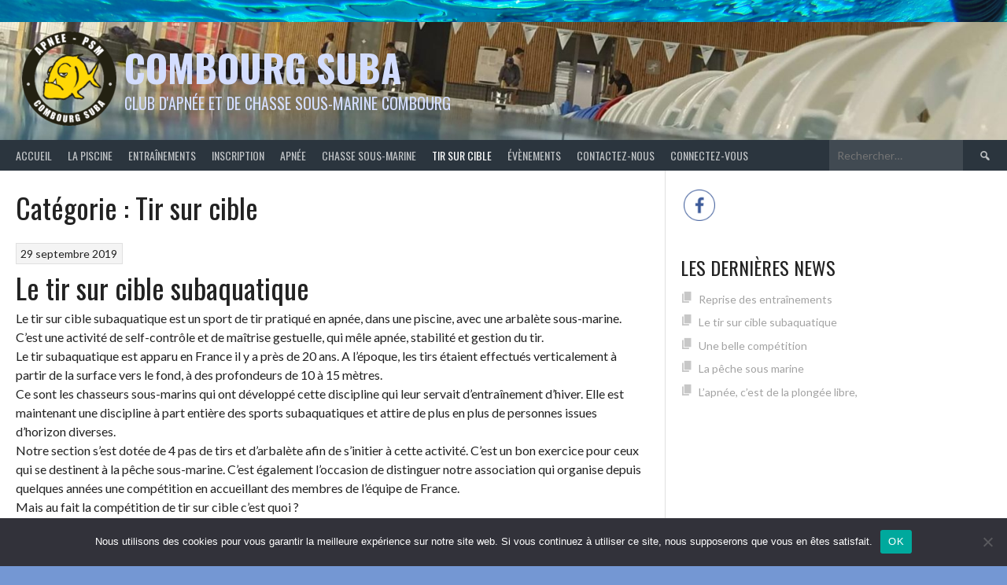

--- FILE ---
content_type: text/html; charset=UTF-8
request_url: https://combourgsuba-apnee.fr/category/tire-sur-cible/
body_size: 21125
content:
<!DOCTYPE html>
<html lang="fr-FR">
<head>
<meta charset="UTF-8">
<meta name="viewport" content="width=device-width, initial-scale=1">
<link rel="profile" href="http://gmpg.org/xfn/11">
<link rel="pingback" href="https://combourgsuba-apnee.fr/xmlrpc.php">
<title>Tir sur cible &#8211; Combourg Suba</title>
<meta name='robots' content='max-image-preview:large' />
<link rel='dns-prefetch' href='//fonts.googleapis.com' />
<link rel="alternate" type="application/rss+xml" title="Combourg Suba &raquo; Flux" href="https://combourgsuba-apnee.fr/feed/" />
<link rel="alternate" type="application/rss+xml" title="Combourg Suba &raquo; Flux des commentaires" href="https://combourgsuba-apnee.fr/comments/feed/" />
<link rel="alternate" type="text/calendar" title="Combourg Suba &raquo; Flux iCal" href="https://combourgsuba-apnee.fr/events/?ical=1" />
<link rel="alternate" type="application/rss+xml" title="Combourg Suba &raquo; Flux de la catégorie Tir sur cible" href="https://combourgsuba-apnee.fr/category/tire-sur-cible/feed/" />
		<!-- This site uses the Google Analytics by MonsterInsights plugin v9.8.0 - Using Analytics tracking - https://www.monsterinsights.com/ -->
		<!-- Remarque : MonsterInsights n’est actuellement pas configuré sur ce site. Le propriétaire doit authentifier son compte Google Analytics dans les réglages de MonsterInsights.  -->
					<!-- No tracking code set -->
				<!-- / Google Analytics by MonsterInsights -->
		<style id='wp-img-auto-sizes-contain-inline-css' type='text/css'>
img:is([sizes=auto i],[sizes^="auto," i]){contain-intrinsic-size:3000px 1500px}
/*# sourceURL=wp-img-auto-sizes-contain-inline-css */
</style>
<style id='wp-emoji-styles-inline-css' type='text/css'>

	img.wp-smiley, img.emoji {
		display: inline !important;
		border: none !important;
		box-shadow: none !important;
		height: 1em !important;
		width: 1em !important;
		margin: 0 0.07em !important;
		vertical-align: -0.1em !important;
		background: none !important;
		padding: 0 !important;
	}
/*# sourceURL=wp-emoji-styles-inline-css */
</style>
<link rel='stylesheet' id='wp-block-library-css' href='https://combourgsuba-apnee.fr/wp-includes/css/dist/block-library/style.min.css?ver=6.9' type='text/css' media='all' />
<style id='wp-block-image-inline-css' type='text/css'>
.wp-block-image>a,.wp-block-image>figure>a{display:inline-block}.wp-block-image img{box-sizing:border-box;height:auto;max-width:100%;vertical-align:bottom}@media not (prefers-reduced-motion){.wp-block-image img.hide{visibility:hidden}.wp-block-image img.show{animation:show-content-image .4s}}.wp-block-image[style*=border-radius] img,.wp-block-image[style*=border-radius]>a{border-radius:inherit}.wp-block-image.has-custom-border img{box-sizing:border-box}.wp-block-image.aligncenter{text-align:center}.wp-block-image.alignfull>a,.wp-block-image.alignwide>a{width:100%}.wp-block-image.alignfull img,.wp-block-image.alignwide img{height:auto;width:100%}.wp-block-image .aligncenter,.wp-block-image .alignleft,.wp-block-image .alignright,.wp-block-image.aligncenter,.wp-block-image.alignleft,.wp-block-image.alignright{display:table}.wp-block-image .aligncenter>figcaption,.wp-block-image .alignleft>figcaption,.wp-block-image .alignright>figcaption,.wp-block-image.aligncenter>figcaption,.wp-block-image.alignleft>figcaption,.wp-block-image.alignright>figcaption{caption-side:bottom;display:table-caption}.wp-block-image .alignleft{float:left;margin:.5em 1em .5em 0}.wp-block-image .alignright{float:right;margin:.5em 0 .5em 1em}.wp-block-image .aligncenter{margin-left:auto;margin-right:auto}.wp-block-image :where(figcaption){margin-bottom:1em;margin-top:.5em}.wp-block-image.is-style-circle-mask img{border-radius:9999px}@supports ((-webkit-mask-image:none) or (mask-image:none)) or (-webkit-mask-image:none){.wp-block-image.is-style-circle-mask img{border-radius:0;-webkit-mask-image:url('data:image/svg+xml;utf8,<svg viewBox="0 0 100 100" xmlns="http://www.w3.org/2000/svg"><circle cx="50" cy="50" r="50"/></svg>');mask-image:url('data:image/svg+xml;utf8,<svg viewBox="0 0 100 100" xmlns="http://www.w3.org/2000/svg"><circle cx="50" cy="50" r="50"/></svg>');mask-mode:alpha;-webkit-mask-position:center;mask-position:center;-webkit-mask-repeat:no-repeat;mask-repeat:no-repeat;-webkit-mask-size:contain;mask-size:contain}}:root :where(.wp-block-image.is-style-rounded img,.wp-block-image .is-style-rounded img){border-radius:9999px}.wp-block-image figure{margin:0}.wp-lightbox-container{display:flex;flex-direction:column;position:relative}.wp-lightbox-container img{cursor:zoom-in}.wp-lightbox-container img:hover+button{opacity:1}.wp-lightbox-container button{align-items:center;backdrop-filter:blur(16px) saturate(180%);background-color:#5a5a5a40;border:none;border-radius:4px;cursor:zoom-in;display:flex;height:20px;justify-content:center;opacity:0;padding:0;position:absolute;right:16px;text-align:center;top:16px;width:20px;z-index:100}@media not (prefers-reduced-motion){.wp-lightbox-container button{transition:opacity .2s ease}}.wp-lightbox-container button:focus-visible{outline:3px auto #5a5a5a40;outline:3px auto -webkit-focus-ring-color;outline-offset:3px}.wp-lightbox-container button:hover{cursor:pointer;opacity:1}.wp-lightbox-container button:focus{opacity:1}.wp-lightbox-container button:focus,.wp-lightbox-container button:hover,.wp-lightbox-container button:not(:hover):not(:active):not(.has-background){background-color:#5a5a5a40;border:none}.wp-lightbox-overlay{box-sizing:border-box;cursor:zoom-out;height:100vh;left:0;overflow:hidden;position:fixed;top:0;visibility:hidden;width:100%;z-index:100000}.wp-lightbox-overlay .close-button{align-items:center;cursor:pointer;display:flex;justify-content:center;min-height:40px;min-width:40px;padding:0;position:absolute;right:calc(env(safe-area-inset-right) + 16px);top:calc(env(safe-area-inset-top) + 16px);z-index:5000000}.wp-lightbox-overlay .close-button:focus,.wp-lightbox-overlay .close-button:hover,.wp-lightbox-overlay .close-button:not(:hover):not(:active):not(.has-background){background:none;border:none}.wp-lightbox-overlay .lightbox-image-container{height:var(--wp--lightbox-container-height);left:50%;overflow:hidden;position:absolute;top:50%;transform:translate(-50%,-50%);transform-origin:top left;width:var(--wp--lightbox-container-width);z-index:9999999999}.wp-lightbox-overlay .wp-block-image{align-items:center;box-sizing:border-box;display:flex;height:100%;justify-content:center;margin:0;position:relative;transform-origin:0 0;width:100%;z-index:3000000}.wp-lightbox-overlay .wp-block-image img{height:var(--wp--lightbox-image-height);min-height:var(--wp--lightbox-image-height);min-width:var(--wp--lightbox-image-width);width:var(--wp--lightbox-image-width)}.wp-lightbox-overlay .wp-block-image figcaption{display:none}.wp-lightbox-overlay button{background:none;border:none}.wp-lightbox-overlay .scrim{background-color:#fff;height:100%;opacity:.9;position:absolute;width:100%;z-index:2000000}.wp-lightbox-overlay.active{visibility:visible}@media not (prefers-reduced-motion){.wp-lightbox-overlay.active{animation:turn-on-visibility .25s both}.wp-lightbox-overlay.active img{animation:turn-on-visibility .35s both}.wp-lightbox-overlay.show-closing-animation:not(.active){animation:turn-off-visibility .35s both}.wp-lightbox-overlay.show-closing-animation:not(.active) img{animation:turn-off-visibility .25s both}.wp-lightbox-overlay.zoom.active{animation:none;opacity:1;visibility:visible}.wp-lightbox-overlay.zoom.active .lightbox-image-container{animation:lightbox-zoom-in .4s}.wp-lightbox-overlay.zoom.active .lightbox-image-container img{animation:none}.wp-lightbox-overlay.zoom.active .scrim{animation:turn-on-visibility .4s forwards}.wp-lightbox-overlay.zoom.show-closing-animation:not(.active){animation:none}.wp-lightbox-overlay.zoom.show-closing-animation:not(.active) .lightbox-image-container{animation:lightbox-zoom-out .4s}.wp-lightbox-overlay.zoom.show-closing-animation:not(.active) .lightbox-image-container img{animation:none}.wp-lightbox-overlay.zoom.show-closing-animation:not(.active) .scrim{animation:turn-off-visibility .4s forwards}}@keyframes show-content-image{0%{visibility:hidden}99%{visibility:hidden}to{visibility:visible}}@keyframes turn-on-visibility{0%{opacity:0}to{opacity:1}}@keyframes turn-off-visibility{0%{opacity:1;visibility:visible}99%{opacity:0;visibility:visible}to{opacity:0;visibility:hidden}}@keyframes lightbox-zoom-in{0%{transform:translate(calc((-100vw + var(--wp--lightbox-scrollbar-width))/2 + var(--wp--lightbox-initial-left-position)),calc(-50vh + var(--wp--lightbox-initial-top-position))) scale(var(--wp--lightbox-scale))}to{transform:translate(-50%,-50%) scale(1)}}@keyframes lightbox-zoom-out{0%{transform:translate(-50%,-50%) scale(1);visibility:visible}99%{visibility:visible}to{transform:translate(calc((-100vw + var(--wp--lightbox-scrollbar-width))/2 + var(--wp--lightbox-initial-left-position)),calc(-50vh + var(--wp--lightbox-initial-top-position))) scale(var(--wp--lightbox-scale));visibility:hidden}}
/*# sourceURL=https://combourgsuba-apnee.fr/wp-includes/blocks/image/style.min.css */
</style>
<style id='wp-block-columns-inline-css' type='text/css'>
.wp-block-columns{box-sizing:border-box;display:flex;flex-wrap:wrap!important}@media (min-width:782px){.wp-block-columns{flex-wrap:nowrap!important}}.wp-block-columns{align-items:normal!important}.wp-block-columns.are-vertically-aligned-top{align-items:flex-start}.wp-block-columns.are-vertically-aligned-center{align-items:center}.wp-block-columns.are-vertically-aligned-bottom{align-items:flex-end}@media (max-width:781px){.wp-block-columns:not(.is-not-stacked-on-mobile)>.wp-block-column{flex-basis:100%!important}}@media (min-width:782px){.wp-block-columns:not(.is-not-stacked-on-mobile)>.wp-block-column{flex-basis:0;flex-grow:1}.wp-block-columns:not(.is-not-stacked-on-mobile)>.wp-block-column[style*=flex-basis]{flex-grow:0}}.wp-block-columns.is-not-stacked-on-mobile{flex-wrap:nowrap!important}.wp-block-columns.is-not-stacked-on-mobile>.wp-block-column{flex-basis:0;flex-grow:1}.wp-block-columns.is-not-stacked-on-mobile>.wp-block-column[style*=flex-basis]{flex-grow:0}:where(.wp-block-columns){margin-bottom:1.75em}:where(.wp-block-columns.has-background){padding:1.25em 2.375em}.wp-block-column{flex-grow:1;min-width:0;overflow-wrap:break-word;word-break:break-word}.wp-block-column.is-vertically-aligned-top{align-self:flex-start}.wp-block-column.is-vertically-aligned-center{align-self:center}.wp-block-column.is-vertically-aligned-bottom{align-self:flex-end}.wp-block-column.is-vertically-aligned-stretch{align-self:stretch}.wp-block-column.is-vertically-aligned-bottom,.wp-block-column.is-vertically-aligned-center,.wp-block-column.is-vertically-aligned-top{width:100%}
/*# sourceURL=https://combourgsuba-apnee.fr/wp-includes/blocks/columns/style.min.css */
</style>
<style id='wp-block-paragraph-inline-css' type='text/css'>
.is-small-text{font-size:.875em}.is-regular-text{font-size:1em}.is-large-text{font-size:2.25em}.is-larger-text{font-size:3em}.has-drop-cap:not(:focus):first-letter{float:left;font-size:8.4em;font-style:normal;font-weight:100;line-height:.68;margin:.05em .1em 0 0;text-transform:uppercase}body.rtl .has-drop-cap:not(:focus):first-letter{float:none;margin-left:.1em}p.has-drop-cap.has-background{overflow:hidden}:root :where(p.has-background){padding:1.25em 2.375em}:where(p.has-text-color:not(.has-link-color)) a{color:inherit}p.has-text-align-left[style*="writing-mode:vertical-lr"],p.has-text-align-right[style*="writing-mode:vertical-rl"]{rotate:180deg}
/*# sourceURL=https://combourgsuba-apnee.fr/wp-includes/blocks/paragraph/style.min.css */
</style>
<style id='global-styles-inline-css' type='text/css'>
:root{--wp--preset--aspect-ratio--square: 1;--wp--preset--aspect-ratio--4-3: 4/3;--wp--preset--aspect-ratio--3-4: 3/4;--wp--preset--aspect-ratio--3-2: 3/2;--wp--preset--aspect-ratio--2-3: 2/3;--wp--preset--aspect-ratio--16-9: 16/9;--wp--preset--aspect-ratio--9-16: 9/16;--wp--preset--color--black: #000000;--wp--preset--color--cyan-bluish-gray: #abb8c3;--wp--preset--color--white: #ffffff;--wp--preset--color--pale-pink: #f78da7;--wp--preset--color--vivid-red: #cf2e2e;--wp--preset--color--luminous-vivid-orange: #ff6900;--wp--preset--color--luminous-vivid-amber: #fcb900;--wp--preset--color--light-green-cyan: #7bdcb5;--wp--preset--color--vivid-green-cyan: #00d084;--wp--preset--color--pale-cyan-blue: #8ed1fc;--wp--preset--color--vivid-cyan-blue: #0693e3;--wp--preset--color--vivid-purple: #9b51e0;--wp--preset--gradient--vivid-cyan-blue-to-vivid-purple: linear-gradient(135deg,rgb(6,147,227) 0%,rgb(155,81,224) 100%);--wp--preset--gradient--light-green-cyan-to-vivid-green-cyan: linear-gradient(135deg,rgb(122,220,180) 0%,rgb(0,208,130) 100%);--wp--preset--gradient--luminous-vivid-amber-to-luminous-vivid-orange: linear-gradient(135deg,rgb(252,185,0) 0%,rgb(255,105,0) 100%);--wp--preset--gradient--luminous-vivid-orange-to-vivid-red: linear-gradient(135deg,rgb(255,105,0) 0%,rgb(207,46,46) 100%);--wp--preset--gradient--very-light-gray-to-cyan-bluish-gray: linear-gradient(135deg,rgb(238,238,238) 0%,rgb(169,184,195) 100%);--wp--preset--gradient--cool-to-warm-spectrum: linear-gradient(135deg,rgb(74,234,220) 0%,rgb(151,120,209) 20%,rgb(207,42,186) 40%,rgb(238,44,130) 60%,rgb(251,105,98) 80%,rgb(254,248,76) 100%);--wp--preset--gradient--blush-light-purple: linear-gradient(135deg,rgb(255,206,236) 0%,rgb(152,150,240) 100%);--wp--preset--gradient--blush-bordeaux: linear-gradient(135deg,rgb(254,205,165) 0%,rgb(254,45,45) 50%,rgb(107,0,62) 100%);--wp--preset--gradient--luminous-dusk: linear-gradient(135deg,rgb(255,203,112) 0%,rgb(199,81,192) 50%,rgb(65,88,208) 100%);--wp--preset--gradient--pale-ocean: linear-gradient(135deg,rgb(255,245,203) 0%,rgb(182,227,212) 50%,rgb(51,167,181) 100%);--wp--preset--gradient--electric-grass: linear-gradient(135deg,rgb(202,248,128) 0%,rgb(113,206,126) 100%);--wp--preset--gradient--midnight: linear-gradient(135deg,rgb(2,3,129) 0%,rgb(40,116,252) 100%);--wp--preset--font-size--small: 13px;--wp--preset--font-size--medium: 20px;--wp--preset--font-size--large: 36px;--wp--preset--font-size--x-large: 42px;--wp--preset--spacing--20: 0.44rem;--wp--preset--spacing--30: 0.67rem;--wp--preset--spacing--40: 1rem;--wp--preset--spacing--50: 1.5rem;--wp--preset--spacing--60: 2.25rem;--wp--preset--spacing--70: 3.38rem;--wp--preset--spacing--80: 5.06rem;--wp--preset--shadow--natural: 6px 6px 9px rgba(0, 0, 0, 0.2);--wp--preset--shadow--deep: 12px 12px 50px rgba(0, 0, 0, 0.4);--wp--preset--shadow--sharp: 6px 6px 0px rgba(0, 0, 0, 0.2);--wp--preset--shadow--outlined: 6px 6px 0px -3px rgb(255, 255, 255), 6px 6px rgb(0, 0, 0);--wp--preset--shadow--crisp: 6px 6px 0px rgb(0, 0, 0);}:where(.is-layout-flex){gap: 0.5em;}:where(.is-layout-grid){gap: 0.5em;}body .is-layout-flex{display: flex;}.is-layout-flex{flex-wrap: wrap;align-items: center;}.is-layout-flex > :is(*, div){margin: 0;}body .is-layout-grid{display: grid;}.is-layout-grid > :is(*, div){margin: 0;}:where(.wp-block-columns.is-layout-flex){gap: 2em;}:where(.wp-block-columns.is-layout-grid){gap: 2em;}:where(.wp-block-post-template.is-layout-flex){gap: 1.25em;}:where(.wp-block-post-template.is-layout-grid){gap: 1.25em;}.has-black-color{color: var(--wp--preset--color--black) !important;}.has-cyan-bluish-gray-color{color: var(--wp--preset--color--cyan-bluish-gray) !important;}.has-white-color{color: var(--wp--preset--color--white) !important;}.has-pale-pink-color{color: var(--wp--preset--color--pale-pink) !important;}.has-vivid-red-color{color: var(--wp--preset--color--vivid-red) !important;}.has-luminous-vivid-orange-color{color: var(--wp--preset--color--luminous-vivid-orange) !important;}.has-luminous-vivid-amber-color{color: var(--wp--preset--color--luminous-vivid-amber) !important;}.has-light-green-cyan-color{color: var(--wp--preset--color--light-green-cyan) !important;}.has-vivid-green-cyan-color{color: var(--wp--preset--color--vivid-green-cyan) !important;}.has-pale-cyan-blue-color{color: var(--wp--preset--color--pale-cyan-blue) !important;}.has-vivid-cyan-blue-color{color: var(--wp--preset--color--vivid-cyan-blue) !important;}.has-vivid-purple-color{color: var(--wp--preset--color--vivid-purple) !important;}.has-black-background-color{background-color: var(--wp--preset--color--black) !important;}.has-cyan-bluish-gray-background-color{background-color: var(--wp--preset--color--cyan-bluish-gray) !important;}.has-white-background-color{background-color: var(--wp--preset--color--white) !important;}.has-pale-pink-background-color{background-color: var(--wp--preset--color--pale-pink) !important;}.has-vivid-red-background-color{background-color: var(--wp--preset--color--vivid-red) !important;}.has-luminous-vivid-orange-background-color{background-color: var(--wp--preset--color--luminous-vivid-orange) !important;}.has-luminous-vivid-amber-background-color{background-color: var(--wp--preset--color--luminous-vivid-amber) !important;}.has-light-green-cyan-background-color{background-color: var(--wp--preset--color--light-green-cyan) !important;}.has-vivid-green-cyan-background-color{background-color: var(--wp--preset--color--vivid-green-cyan) !important;}.has-pale-cyan-blue-background-color{background-color: var(--wp--preset--color--pale-cyan-blue) !important;}.has-vivid-cyan-blue-background-color{background-color: var(--wp--preset--color--vivid-cyan-blue) !important;}.has-vivid-purple-background-color{background-color: var(--wp--preset--color--vivid-purple) !important;}.has-black-border-color{border-color: var(--wp--preset--color--black) !important;}.has-cyan-bluish-gray-border-color{border-color: var(--wp--preset--color--cyan-bluish-gray) !important;}.has-white-border-color{border-color: var(--wp--preset--color--white) !important;}.has-pale-pink-border-color{border-color: var(--wp--preset--color--pale-pink) !important;}.has-vivid-red-border-color{border-color: var(--wp--preset--color--vivid-red) !important;}.has-luminous-vivid-orange-border-color{border-color: var(--wp--preset--color--luminous-vivid-orange) !important;}.has-luminous-vivid-amber-border-color{border-color: var(--wp--preset--color--luminous-vivid-amber) !important;}.has-light-green-cyan-border-color{border-color: var(--wp--preset--color--light-green-cyan) !important;}.has-vivid-green-cyan-border-color{border-color: var(--wp--preset--color--vivid-green-cyan) !important;}.has-pale-cyan-blue-border-color{border-color: var(--wp--preset--color--pale-cyan-blue) !important;}.has-vivid-cyan-blue-border-color{border-color: var(--wp--preset--color--vivid-cyan-blue) !important;}.has-vivid-purple-border-color{border-color: var(--wp--preset--color--vivid-purple) !important;}.has-vivid-cyan-blue-to-vivid-purple-gradient-background{background: var(--wp--preset--gradient--vivid-cyan-blue-to-vivid-purple) !important;}.has-light-green-cyan-to-vivid-green-cyan-gradient-background{background: var(--wp--preset--gradient--light-green-cyan-to-vivid-green-cyan) !important;}.has-luminous-vivid-amber-to-luminous-vivid-orange-gradient-background{background: var(--wp--preset--gradient--luminous-vivid-amber-to-luminous-vivid-orange) !important;}.has-luminous-vivid-orange-to-vivid-red-gradient-background{background: var(--wp--preset--gradient--luminous-vivid-orange-to-vivid-red) !important;}.has-very-light-gray-to-cyan-bluish-gray-gradient-background{background: var(--wp--preset--gradient--very-light-gray-to-cyan-bluish-gray) !important;}.has-cool-to-warm-spectrum-gradient-background{background: var(--wp--preset--gradient--cool-to-warm-spectrum) !important;}.has-blush-light-purple-gradient-background{background: var(--wp--preset--gradient--blush-light-purple) !important;}.has-blush-bordeaux-gradient-background{background: var(--wp--preset--gradient--blush-bordeaux) !important;}.has-luminous-dusk-gradient-background{background: var(--wp--preset--gradient--luminous-dusk) !important;}.has-pale-ocean-gradient-background{background: var(--wp--preset--gradient--pale-ocean) !important;}.has-electric-grass-gradient-background{background: var(--wp--preset--gradient--electric-grass) !important;}.has-midnight-gradient-background{background: var(--wp--preset--gradient--midnight) !important;}.has-small-font-size{font-size: var(--wp--preset--font-size--small) !important;}.has-medium-font-size{font-size: var(--wp--preset--font-size--medium) !important;}.has-large-font-size{font-size: var(--wp--preset--font-size--large) !important;}.has-x-large-font-size{font-size: var(--wp--preset--font-size--x-large) !important;}
:where(.wp-block-columns.is-layout-flex){gap: 2em;}:where(.wp-block-columns.is-layout-grid){gap: 2em;}
/*# sourceURL=global-styles-inline-css */
</style>
<style id='core-block-supports-inline-css' type='text/css'>
.wp-container-core-columns-is-layout-9d6595d7{flex-wrap:nowrap;}
/*# sourceURL=core-block-supports-inline-css */
</style>

<style id='classic-theme-styles-inline-css' type='text/css'>
/*! This file is auto-generated */
.wp-block-button__link{color:#fff;background-color:#32373c;border-radius:9999px;box-shadow:none;text-decoration:none;padding:calc(.667em + 2px) calc(1.333em + 2px);font-size:1.125em}.wp-block-file__button{background:#32373c;color:#fff;text-decoration:none}
/*# sourceURL=/wp-includes/css/classic-themes.min.css */
</style>
<link rel='stylesheet' id='contact-form-7-css' href='https://combourgsuba-apnee.fr/wp-content/plugins/contact-form-7/includes/css/styles.css?ver=6.1.1' type='text/css' media='all' />
<link rel='stylesheet' id='cookie-notice-front-css' href='https://combourgsuba-apnee.fr/wp-content/plugins/cookie-notice/css/front.min.css?ver=2.5.7' type='text/css' media='all' />
<link rel='stylesheet' id='wpdm-fonticon-css' href='https://combourgsuba-apnee.fr/wp-content/plugins/download-manager/assets/wpdm-iconfont/css/wpdm-icons.css?ver=6.9' type='text/css' media='all' />
<link rel='stylesheet' id='wpdm-front-css' href='https://combourgsuba-apnee.fr/wp-content/plugins/download-manager/assets/css/front.min.css?ver=6.9' type='text/css' media='all' />
<link rel='stylesheet' id='dashicons-css' href='https://combourgsuba-apnee.fr/wp-includes/css/dashicons.min.css?ver=6.9' type='text/css' media='all' />
<link rel='stylesheet' id='sportspress-general-css' href='//combourgsuba-apnee.fr/wp-content/plugins/sportspress/assets/css/sportspress.css?ver=2.7.26' type='text/css' media='all' />
<link rel='stylesheet' id='sportspress-icons-css' href='//combourgsuba-apnee.fr/wp-content/plugins/sportspress/assets/css/icons.css?ver=2.7.26' type='text/css' media='all' />
<link rel='stylesheet' id='SFSImainCss-css' href='https://combourgsuba-apnee.fr/wp-content/plugins/ultimate-social-media-icons/css/sfsi-style.css?ver=2.9.5' type='text/css' media='all' />
<link rel='stylesheet' id='yop-public-css' href='https://combourgsuba-apnee.fr/wp-content/plugins/yop-poll/public/assets/css/yop-poll-public-6.5.37.css?ver=6.9' type='text/css' media='all' />
<link rel='stylesheet' id='mc4wp-form-themes-css' href='https://combourgsuba-apnee.fr/wp-content/plugins/mailchimp-for-wp/assets/css/form-themes.css?ver=4.10.7' type='text/css' media='all' />
<link rel='stylesheet' id='rookie-lato-css' href='//fonts.googleapis.com/css?family=Lato%3A400%2C700%2C400italic%2C700italic&#038;subset=latin-ext&#038;ver=6.9' type='text/css' media='all' />
<link rel='stylesheet' id='rookie-oswald-css' href='//fonts.googleapis.com/css?family=Oswald%3A400%2C700&#038;subset=latin-ext&#038;ver=6.9' type='text/css' media='all' />
<link rel='stylesheet' id='rookie-framework-style-css' href='https://combourgsuba-apnee.fr/wp-content/themes/rookie/framework.css?ver=6.9' type='text/css' media='all' />
<link rel='stylesheet' id='rookie-style-css' href='https://combourgsuba-apnee.fr/wp-content/themes/rookie/style.css?ver=6.9' type='text/css' media='all' />
<style type="text/css"></style>	<style type="text/css"> /* Rookie Custom Layout */
	@media screen and (min-width: 1025px) {
		.site-header, .site-content, .site-footer, .site-info {
			width: 1380px; }
	}
	</style>
	<script type="text/javascript" id="cookie-notice-front-js-before">
/* <![CDATA[ */
var cnArgs = {"ajaxUrl":"https:\/\/combourgsuba-apnee.fr\/wp-admin\/admin-ajax.php","nonce":"316a7f4238","hideEffect":"fade","position":"bottom","onScroll":false,"onScrollOffset":100,"onClick":false,"cookieName":"cookie_notice_accepted","cookieTime":2592000,"cookieTimeRejected":2592000,"globalCookie":false,"redirection":false,"cache":false,"revokeCookies":false,"revokeCookiesOpt":"automatic"};

//# sourceURL=cookie-notice-front-js-before
/* ]]> */
</script>
<script type="text/javascript" src="https://combourgsuba-apnee.fr/wp-content/plugins/cookie-notice/js/front.min.js?ver=2.5.7" id="cookie-notice-front-js"></script>
<script type="text/javascript" src="https://combourgsuba-apnee.fr/wp-includes/js/jquery/jquery.min.js?ver=3.7.1" id="jquery-core-js"></script>
<script type="text/javascript" src="https://combourgsuba-apnee.fr/wp-includes/js/jquery/jquery-migrate.min.js?ver=3.4.1" id="jquery-migrate-js"></script>
<script type="text/javascript" src="https://combourgsuba-apnee.fr/wp-content/plugins/download-manager/assets/js/wpdm.min.js?ver=6.9" id="wpdm-frontend-js-js"></script>
<script type="text/javascript" id="wpdm-frontjs-js-extra">
/* <![CDATA[ */
var wpdm_url = {"home":"https://combourgsuba-apnee.fr/","site":"https://combourgsuba-apnee.fr/","ajax":"https://combourgsuba-apnee.fr/wp-admin/admin-ajax.php"};
var wpdm_js = {"spinner":"\u003Ci class=\"wpdm-icon wpdm-sun wpdm-spin\"\u003E\u003C/i\u003E","client_id":"3f3d78e50075a61f8941ecfa368011ae"};
var wpdm_strings = {"pass_var":"Mot de passe v\u00e9rifi\u00e9\u00a0!","pass_var_q":"Veuillez cliquer sur le bouton suivant pour commencer le t\u00e9l\u00e9chargement.","start_dl":"Commencer le t\u00e9l\u00e9chargement"};
//# sourceURL=wpdm-frontjs-js-extra
/* ]]> */
</script>
<script type="text/javascript" src="https://combourgsuba-apnee.fr/wp-content/plugins/download-manager/assets/js/front.min.js?ver=3.3.24" id="wpdm-frontjs-js"></script>
<script type="text/javascript" id="yop-public-js-extra">
/* <![CDATA[ */
var objectL10n = {"yopPollParams":{"urlParams":{"ajax":"https://combourgsuba-apnee.fr/wp-admin/admin-ajax.php","wpLogin":"https://combourgsuba-apnee.fr/wp-login.php?redirect_to=https%3A%2F%2Fcombourgsuba-apnee.fr%2Fwp-admin%2Fadmin-ajax.php%3Faction%3Dyop_poll_record_wordpress_vote"},"apiParams":{"reCaptcha":{"siteKey":""},"reCaptchaV2Invisible":{"siteKey":""},"reCaptchaV3":{"siteKey":""},"hCaptcha":{"siteKey":""},"cloudflareTurnstile":{"siteKey":""}},"captchaParams":{"imgPath":"https://combourgsuba-apnee.fr/wp-content/plugins/yop-poll/public/assets/img/","url":"https://combourgsuba-apnee.fr/wp-content/plugins/yop-poll/app.php","accessibilityAlt":"Sound icon","accessibilityTitle":"Accessibility option: listen to a question and answer it!","accessibilityDescription":"Type below the \u003Cstrong\u003Eanswer\u003C/strong\u003E to what you hear. Numbers or words:","explanation":"Click or touch the \u003Cstrong\u003EANSWER\u003C/strong\u003E","refreshAlt":"Refresh/reload icon","refreshTitle":"Refresh/reload: get new images and accessibility option!"},"voteParams":{"invalidPoll":"Invalid Poll","noAnswersSelected":"No answer selected","minAnswersRequired":"At least {min_answers_allowed} answer(s) required","maxAnswersRequired":"A max of {max_answers_allowed} answer(s) accepted","noAnswerForOther":"No other answer entered","noValueForCustomField":"{custom_field_name} is required","tooManyCharsForCustomField":"Text for {custom_field_name} is too long","consentNotChecked":"You must agree to our terms and conditions","noCaptchaSelected":"Captcha is required","thankYou":"Thank you for your vote"},"resultsParams":{"singleVote":"vote","multipleVotes":"votes","singleAnswer":"answer","multipleAnswers":"answers"}}};
//# sourceURL=yop-public-js-extra
/* ]]> */
</script>
<script type="text/javascript" src="https://combourgsuba-apnee.fr/wp-content/plugins/yop-poll/public/assets/js/yop-poll-public-6.5.37.min.js?ver=6.9" id="yop-public-js"></script>
<link rel="https://api.w.org/" href="https://combourgsuba-apnee.fr/wp-json/" /><link rel="alternate" title="JSON" type="application/json" href="https://combourgsuba-apnee.fr/wp-json/wp/v2/categories/5" /><link rel="EditURI" type="application/rsd+xml" title="RSD" href="https://combourgsuba-apnee.fr/xmlrpc.php?rsd" />
<meta name="generator" content="WordPress 6.9" />
<meta name="generator" content="SportsPress 2.7.26" />
<script src="[data-uri]"></script><meta name="follow.[base64]" content="E9jnepWZBZxCQdkd6jzh"/><meta name="et-api-version" content="v1"><meta name="et-api-origin" content="https://combourgsuba-apnee.fr"><link rel="https://theeventscalendar.com/" href="https://combourgsuba-apnee.fr/wp-json/tribe/tickets/v1/" /><meta name="tec-api-version" content="v1"><meta name="tec-api-origin" content="https://combourgsuba-apnee.fr"><link rel="alternate" href="https://combourgsuba-apnee.fr/wp-json/tribe/events/v1/" /><style type="text/css" id="custom-background-css">
body.custom-background { background-color: #7497d3; background-image: url("https://combourgsuba-apnee.fr/wp-content/uploads/2019/09/DSC05514.jpg"); background-position: left top; background-size: cover; background-repeat: no-repeat; background-attachment: fixed; }
</style>
	<link rel="icon" href="https://combourgsuba-apnee.fr/wp-content/uploads/2019/09/navbar.png" sizes="32x32" />
<link rel="icon" href="https://combourgsuba-apnee.fr/wp-content/uploads/2019/09/navbar.png" sizes="192x192" />
<link rel="apple-touch-icon" href="https://combourgsuba-apnee.fr/wp-content/uploads/2019/09/navbar.png" />
<meta name="msapplication-TileImage" content="https://combourgsuba-apnee.fr/wp-content/uploads/2019/09/navbar.png" />
		<style type="text/css" id="wp-custom-css">
			.flex-container {
  display: flex;
	justify-content:space-around;
	flex-wrap: wrap;
}

.flex-container .link_ext {
	box-shadow: 2px 2px 3px black;
	display: flex;
	border : solid;
	border-color :black;
	padding : 5px;
	border-width: 1.5px;
	border-radius: 10px;
	margin : auto;
	background-color: white;
}
				</style>
		<!-- ## NXS/OG ## --><!-- ## NXSOGTAGS ## --><!-- ## NXS/OG ## -->
<meta name="generator" content="WordPress Download Manager 3.3.24" />
                <style>
        /* WPDM Link Template Styles */        </style>
                <style>

            :root {
                --color-primary: #4a8eff;
                --color-primary-rgb: 74, 142, 255;
                --color-primary-hover: #5998ff;
                --color-primary-active: #3281ff;
                --color-secondary: #6c757d;
                --color-secondary-rgb: 108, 117, 125;
                --color-secondary-hover: #6c757d;
                --color-secondary-active: #6c757d;
                --color-success: #018e11;
                --color-success-rgb: 1, 142, 17;
                --color-success-hover: #0aad01;
                --color-success-active: #0c8c01;
                --color-info: #2CA8FF;
                --color-info-rgb: 44, 168, 255;
                --color-info-hover: #2CA8FF;
                --color-info-active: #2CA8FF;
                --color-warning: #FFB236;
                --color-warning-rgb: 255, 178, 54;
                --color-warning-hover: #FFB236;
                --color-warning-active: #FFB236;
                --color-danger: #ff5062;
                --color-danger-rgb: 255, 80, 98;
                --color-danger-hover: #ff5062;
                --color-danger-active: #ff5062;
                --color-green: #30b570;
                --color-blue: #0073ff;
                --color-purple: #8557D3;
                --color-red: #ff5062;
                --color-muted: rgba(69, 89, 122, 0.6);
                --wpdm-font: "Sen", -apple-system, BlinkMacSystemFont, "Segoe UI", Roboto, Helvetica, Arial, sans-serif, "Apple Color Emoji", "Segoe UI Emoji", "Segoe UI Symbol";
            }

            .wpdm-download-link.btn.btn-primary {
                border-radius: 4px;
            }


        </style>
        </head>

<body class="archive category category-tire-sur-cible category-5 custom-background wp-theme-rookie cookies-not-set sfsi_actvite_theme_thin tribe-no-js tec-no-tickets-on-recurring tec-no-rsvp-on-recurring tribe-theme-rookie">
<div class="sp-header"></div>
<div id="page" class="hfeed site">
  <a class="skip-link screen-reader-text" href="#content">Aller au contenu</a>

  <header id="masthead" class="site-header" role="banner">
    <div class="header-wrapper">
      		<div class="header-area header-area-custom header-area-has-logo header-area-has-search header-area-has-text" style="background-image: url(https://combourgsuba-apnee.fr/wp-content/uploads/2019/09/cropped-fond-5.jpg);">
					<div class="header-inner">
				<div class="site-branding">
		<div class="site-identity">
						<a class="site-logo" href="https://combourgsuba-apnee.fr/" rel="home"><img src="https://combourgsuba-apnee.fr/wp-content/uploads/2019/09/logoMin-e1568409519193.png" alt="Combourg Suba"></a>
									<hgroup class="site-hgroup" style="color: #d3ddff">
				<h1 class="site-title"><a href="https://combourgsuba-apnee.fr/" rel="home">Combourg Suba</a></h1>
				<h2 class="site-description">Club d&#039;apnée et de chasse sous-marine Combourg</h2>
			</hgroup>
					</div>
	</div><!-- .site-branding -->
		<div class="site-menu">
		<nav id="site-navigation" class="main-navigation" role="navigation">
			<button class="menu-toggle" aria-controls="menu" aria-expanded="false"><span class="dashicons dashicons-menu"></span></button>
			<div class="menu-navigation-container"><ul id="menu-navigation" class="menu"><li id="menu-item-68" class="menu-item menu-item-type-custom menu-item-object-custom menu-item-home menu-item-68"><a href="https://combourgsuba-apnee.fr">Accueil</a></li>
<li id="menu-item-72" class="menu-item menu-item-type-post_type menu-item-object-page menu-item-72"><a href="https://combourgsuba-apnee.fr/la-piscine/">La piscine</a></li>
<li id="menu-item-90" class="menu-item menu-item-type-post_type menu-item-object-page menu-item-90"><a href="https://combourgsuba-apnee.fr/entrainement/">Entraînements</a></li>
<li id="menu-item-134" class="menu-item menu-item-type-post_type menu-item-object-page menu-item-134"><a href="https://combourgsuba-apnee.fr/inscription/">Inscription</a></li>
<li id="menu-item-163" class="menu-item menu-item-type-taxonomy menu-item-object-category menu-item-163"><a href="https://combourgsuba-apnee.fr/category/apnee/">Apnée</a></li>
<li id="menu-item-178" class="menu-item menu-item-type-taxonomy menu-item-object-category menu-item-178"><a href="https://combourgsuba-apnee.fr/category/chasse-sous-marine/">Chasse sous-marine</a></li>
<li id="menu-item-177" class="menu-item menu-item-type-taxonomy menu-item-object-category current-menu-item menu-item-177"><a href="https://combourgsuba-apnee.fr/category/tire-sur-cible/" aria-current="page">Tir sur cible</a></li>
<li id="menu-item-185" class="menu-item menu-item-type-custom menu-item-object-custom menu-item-185"><a href="https://combourgsuba-apnee.fr/events/">Évènements</a></li>
<li id="menu-item-331" class="menu-item menu-item-type-post_type menu-item-object-page menu-item-331"><a href="https://combourgsuba-apnee.fr/contactez-nous/">Contactez-nous</a></li>
<li id="menu-item-498" class="menu-item menu-item-type-custom menu-item-object-custom menu-item-498"><a href="https://combourgsuba-apnee.fr/wp-admin">Connectez-vous</a></li>
</ul></div>			<form role="search" method="get" class="search-form" action="https://combourgsuba-apnee.fr/">
				<label>
					<span class="screen-reader-text">Rechercher :</span>
					<input type="search" class="search-field" placeholder="Rechercher…" value="" name="s" />
				</label>
				<input type="submit" class="search-submit" value="&#61817;" title="Rechercher" />
			</form>		</nav><!-- #site-navigation -->
	</div><!-- .site-menu -->
			</div><!-- .header-inner -->
			</div><!-- .header-area -->
	    </div><!-- .header-wrapper -->
  </header><!-- #masthead -->

  <div id="content" class="site-content">
    <div class="content-wrapper">
      
	<div id="primary" class="content-area content-area-right-sidebar">
		<main id="main" class="site-main" role="main">

		
			<header class="page-header entry-header">
				<h1 class="page-title entry-title">Catégorie : <span>Tir sur cible</span></h1>			</header><!-- .page-header -->

						
				
<article id="post-175" class="post-175 post type-post status-publish format-standard hentry category-tire-sur-cible">
	
	<div class="single-article">
		<header class="article-header">
							<div class="article-details">
										<span class="posted-on"><a href="https://combourgsuba-apnee.fr/allez-un-petit-pour-la-route/" rel="bookmark"><time class="entry-date published" datetime="2019-09-29T20:49:35+02:00">29 septembre 2019</time><time class="updated" datetime="2019-10-13T01:08:02+02:00">13 octobre 2019</time></a></span>									</div>
						
			<h1 class="entry-title"><a href="https://combourgsuba-apnee.fr/allez-un-petit-pour-la-route/" rel="bookmark">Le tir sur cible subaquatique</a></h1>		</header><!-- .article-header -->

		<div class="entry-content article-content">
			
<p>

Le tir sur cible subaquatique est un sport de tir pratiqué en apnée, dans une piscine, avec une arbalète sous-marine. C&rsquo;est une activité de self-contrôle et de maîtrise gestuelle, qui mêle apnée, stabilité et gestion du tir.<br>Le tir subaquatique est apparu en France il y a près de 20 ans. A l&rsquo;époque, les tirs étaient effectués verticalement à partir de la surface vers le fond, à des profondeurs de 10 à 15 mètres.<br>Ce sont les chasseurs sous-marins qui ont développé cette discipline qui leur servait d&rsquo;entraînement d&rsquo;hiver. Elle est maintenant une discipline à part entière des sports subaquatiques et attire de plus en plus de personnes issues d&rsquo;horizon diverses.<br>Notre section s’est dotée de 4 pas de tirs et d’arbalète afin de s’initier à cette activité. C’est un bon exercice pour ceux qui se destinent à la pêche sous-marine. C’est également l’occasion de distinguer notre association qui organise depuis quelques années une compétition en accueillant des membres de l’équipe de France.<br>Mais au fait la compétition de tir sur cible c’est quoi&nbsp;?

</p>



<figure class="wp-block-image"><img fetchpriority="high" decoding="async" width="1024" height="768" src="http://combourgsuba-apnee.fr/wp-content/uploads/2019/09/GOPR0246-1024x768.jpg" alt="tir sur cible" class="wp-image-275" srcset="https://combourgsuba-apnee.fr/wp-content/uploads/2019/09/GOPR0246-1024x768.jpg 1024w, https://combourgsuba-apnee.fr/wp-content/uploads/2019/09/GOPR0246-300x225.jpg 300w, https://combourgsuba-apnee.fr/wp-content/uploads/2019/09/GOPR0246-768x576.jpg 768w" sizes="(max-width: 1024px) 100vw, 1024px" /><figcaption>Compétition tir sur cible</figcaption></figure>



<p>Le tir sur cible se divise en 3 épreuves individuelles :<br>&#8211;        le tir de précision : le tireur doit effectuer en apnée, une série de 10 tirs, sur une cible immergée. Cette épreuve demande une bonne aisance sous l&rsquo;eau et une grande concentration, pour être régulier et précis jusqu&rsquo;au 10ème tir,<br>&#8211;        le biathlon : c’est l’association d’un parcours chronométré, d’une longue apnée, et d’une série de 3 tirs sur cible. Cette épreuve nécessite un bonne condition physique, un entraînement régulier en apnée pour pouvoir effectuer les 3 parcours sous marin tout en restant suffisamment concentré pour chaque tir,<br>&#8211;        le super biathlon : c’est l&rsquo;association d&rsquo;un parcours chronométré, en apnée, et d&rsquo;un contrat cible. Dans cette épreuve le tir en lui-même ne nécessite pas une visée précise, mais juste un cadrage (tir réflexe) pour réussir le contrat, c&rsquo;est donc sur la vitesse que la différence se fera.<br>Il y a également une épreuve en équipe : le relais subaquatique. C’est une épreuve par équipe, constituée de 4 compétiteurs qui se relaient sur un parcours chronométré type super biathlon avec un contrat cible à effectuer. Cette épreuve nécessite une bonne coordination de tous les athlètes pour effectuer le contrat cible en un minimum de temps.<br>Toutes ces épreuves sont complémentaires. Le super-biathlon individuel ou par équipe est la plus tonique, et somme toute, la plus spectaculaire.<br>Plus d’informations sur le site officiel de la fédération : <a rel="noreferrer noopener" href="https://tirsub.ffessm.fr/" target="_blank">https://tirsub.ffessm.fr/</a></p>



<div class="wp-block-columns has-2-columns is-layout-flex wp-container-core-columns-is-layout-9d6595d7 wp-block-columns-is-layout-flex">
<div class="wp-block-column is-layout-flow wp-block-column-is-layout-flow">
<p></p>
</div>



<div class="wp-block-column is-layout-flow wp-block-column-is-layout-flow">
<p></p>
</div>
</div>



<p></p>

					</div><!-- .entry-content -->

			</div>
</article><!-- #post-## -->
				
			
				
<article id="post-401" class="post-401 post type-post status-publish format-standard has-post-thumbnail hentry category-tire-sur-cible">
			<a class="article-thumbnail" href="https://combourgsuba-apnee.fr/une-belle-competition/">
			<img width="150" height="150" src="https://combourgsuba-apnee.fr/wp-content/uploads/2020/03/IMG_5548-150x150.jpg" class="attachment-thumbnail size-thumbnail wp-post-image" alt="Photo participants compétition tir sur cible 3 mars 2019 Combourg" decoding="async" />		</a>
	
	<div class="single-article">
		<header class="article-header">
							<div class="article-details">
										<span class="posted-on"><a href="https://combourgsuba-apnee.fr/une-belle-competition/" rel="bookmark"><time class="entry-date published" datetime="2020-03-30T22:29:03+02:00">30 mars 2020</time><time class="updated" datetime="2020-03-30T22:58:16+02:00">30 mars 2020</time></a></span>									</div>
						
			<h1 class="entry-title"><a href="https://combourgsuba-apnee.fr/une-belle-competition/" rel="bookmark">Une belle compétition</a></h1>		</header><!-- .article-header -->

		<div class="entry-content article-content">
			
<div class="wp-block-image"><figure class="aligncenter size-full"><img loading="lazy" decoding="async" width="708" height="767" src="http://combourgsuba-apnee.fr/wp-content/uploads/2020/03/89762008_677185503025163_7341000622499430400_n.jpg" alt="Artcile compétition de tir sur cible 3 mars 2019 Combourg" class="wp-image-403" srcset="https://combourgsuba-apnee.fr/wp-content/uploads/2020/03/89762008_677185503025163_7341000622499430400_n.jpg 708w, https://combourgsuba-apnee.fr/wp-content/uploads/2020/03/89762008_677185503025163_7341000622499430400_n-277x300.jpg 277w" sizes="auto, (max-width: 708px) 100vw, 708px" /></figure></div>



<p class="has-text-align-center">Allez, on va rajouter 2, 3 photos de notre belle équipe.</p>



<div class="wp-block-image"><figure class="aligncenter size-large is-resized"><img loading="lazy" decoding="async" src="http://combourgsuba-apnee.fr/wp-content/uploads/2020/03/IMG_5548-1024x683.jpg" alt="Photo participants compétition tir sur cible 3 mars 2019 Combourg" class="wp-image-406" width="512" height="342" srcset="https://combourgsuba-apnee.fr/wp-content/uploads/2020/03/IMG_5548-1024x683.jpg 1024w, https://combourgsuba-apnee.fr/wp-content/uploads/2020/03/IMG_5548-300x200.jpg 300w, https://combourgsuba-apnee.fr/wp-content/uploads/2020/03/IMG_5548-768x512.jpg 768w, https://combourgsuba-apnee.fr/wp-content/uploads/2020/03/IMG_5548-1536x1024.jpg 1536w, https://combourgsuba-apnee.fr/wp-content/uploads/2020/03/IMG_5548-2048x1365.jpg 2048w" sizes="auto, (max-width: 512px) 100vw, 512px" /></figure></div>



<div class="wp-block-image"><figure class="aligncenter size-large is-resized"><img loading="lazy" decoding="async" src="http://combourgsuba-apnee.fr/wp-content/uploads/2020/03/IMG_5469-1024x563.jpg" alt="l'équipe combourg suba apnée compétition 3 mars 2019 Combourg" class="wp-image-405" width="512" height="282" srcset="https://combourgsuba-apnee.fr/wp-content/uploads/2020/03/IMG_5469-1024x563.jpg 1024w, https://combourgsuba-apnee.fr/wp-content/uploads/2020/03/IMG_5469-300x165.jpg 300w, https://combourgsuba-apnee.fr/wp-content/uploads/2020/03/IMG_5469-768x422.jpg 768w, https://combourgsuba-apnee.fr/wp-content/uploads/2020/03/IMG_5469-1536x844.jpg 1536w, https://combourgsuba-apnee.fr/wp-content/uploads/2020/03/IMG_5469-2048x1126.jpg 2048w" sizes="auto, (max-width: 512px) 100vw, 512px" /></figure></div>



<div class="wp-block-image is-style-default"><figure class="aligncenter size-large is-resized"><img loading="lazy" decoding="async" src="http://combourgsuba-apnee.fr/wp-content/uploads/2020/03/IMG_5555-1024x683.jpg" alt="l'équipe combourg suba avec son trophé compétition tir sur cible 3 mars 2019 Combourg" class="wp-image-407" width="512" height="342" srcset="https://combourgsuba-apnee.fr/wp-content/uploads/2020/03/IMG_5555-1024x683.jpg 1024w, https://combourgsuba-apnee.fr/wp-content/uploads/2020/03/IMG_5555-300x200.jpg 300w, https://combourgsuba-apnee.fr/wp-content/uploads/2020/03/IMG_5555-768x512.jpg 768w, https://combourgsuba-apnee.fr/wp-content/uploads/2020/03/IMG_5555-1536x1024.jpg 1536w, https://combourgsuba-apnee.fr/wp-content/uploads/2020/03/IMG_5555-2048x1365.jpg 2048w" sizes="auto, (max-width: 512px) 100vw, 512px" /></figure></div>



<p class="has-text-align-center">Merci à tout les participants!</p>

					</div><!-- .entry-content -->

			</div>
</article><!-- #post-## -->
				
			
			
		
		</main><!-- #main -->
	</div><!-- #primary -->

<div id="secondary" class="widget-area widget-area-right" role="complementary">
    <aside id="sfsi-widget-4" class="widget sfsi">		<div class="sfsi_widget" data-position="widget" style="display:flex;flex-wrap:wrap;justify-content: left">
			<div id='sfsi_wDiv'></div>
			<div class="norm_row sfsi_wDiv "  style="width:225px;position:absolute;;text-align:left"><div style='width:40px; height:40px;margin-left:5px;margin-bottom:5px; ' class='sfsi_wicons shuffeldiv ' ><div class='inerCnt'><a class=' sficn' data-effect='' target='_blank'  href='https://www.facebook.com/Combourg-Suba-Plong%C3%A9e-en-apn%C3%A9e-P%C3%AAche-sous-marine-Hockey-Subaquatique-268808543862863/' id='sfsiid_facebook_icon' style='width:40px;height:40px;opacity:1;'  ><img data-pin-nopin='true' alt='Facebook' title='Facebook' src='https://combourgsuba-apnee.fr/wp-content/plugins/ultimate-social-media-icons/images/icons_theme/thin/thin_facebook.png' width='40' height='40' style='' class='sfcm sfsi_wicon ' data-effect=''   /></a></div></div></div ><div id="sfsi_holder" class="sfsi_holders" style="position: relative; float: left;width:100%;z-index:-1;"></div ><script>window.addEventListener("sfsi_functions_loaded", function()
			{
				if (typeof sfsi_widget_set == "function") {
					sfsi_widget_set();
				}
			}); </script>			<div style="clear: both;"></div>
		</div>
	</aside>
		<aside id="recent-posts-2" class="widget widget_recent_entries">
		<h1 class="widget-title">Les dernières news</h1>
		<ul>
											<li>
					<a href="https://combourgsuba-apnee.fr/reprise-des-entrainements/">Reprise des entraînements</a>
									</li>
											<li>
					<a href="https://combourgsuba-apnee.fr/allez-un-petit-pour-la-route/">Le tir sur cible subaquatique</a>
									</li>
											<li>
					<a href="https://combourgsuba-apnee.fr/une-belle-competition/">Une belle compétition</a>
									</li>
											<li>
					<a href="https://combourgsuba-apnee.fr/allez-un-autre-petit/">La pêche sous marine</a>
									</li>
											<li>
					<a href="https://combourgsuba-apnee.fr/le-premier-dune-longue-serie/">L’apnée, c’est de la plongée libre,</a>
									</li>
					</ul>

		</aside></div><!-- #secondary -->

    </div><!-- .content-wrapper -->
  </div><!-- #content -->

  <footer id="colophon" class="site-footer" role="contentinfo">
    <div class="footer-wrapper">
      <div class="footer-area">
        <div class="footer-inner">
          <div id="quaternary" class="footer-widgets" role="complementary">
                          <div class="footer-widget-region"><aside id="meta-3" class="widget widget_meta"><h3 class="widget-title">Méta</h3>
		<ul>
						<li><a href="https://combourgsuba-apnee.fr/wp-login.php">Connexion</a></li>
			<li><a href="https://combourgsuba-apnee.fr/feed/">Flux des publications</a></li>
			<li><a href="https://combourgsuba-apnee.fr/comments/feed/">Flux des commentaires</a></li>

			<li><a href="https://fr.wordpress.org/">Site de WordPress-FR</a></li>
		</ul>

		</aside></div>
                          <div class="footer-widget-region"><aside id="custom_html-3" class="widget_text widget widget_custom_html"><div class="textwidget custom-html-widget"><div class="flex-container">
	<a class="link_ext" href="https://www.combourg.com/">
	<img src="https://combourgsuba-apnee.fr/wp-content/uploads/2020/10/VZMiQFJ-_400x400-1-e1602700469663.jpg" alt="Logo ville de combourg"/>
</a>
<a class="link_ext" href="https://apnee.ffessm.fr/">
	<img src="https://combourgsuba-apnee.fr/wp-content/uploads/2020/10/2d5b227cf15b447d912b0da33eba3c30f8dd7597-e1602700641139.jpeg" alt="Logo FFESSM apnée"/>
</a>
<a class="link_ext" href="https://ca-aquacia.fr/">
	<img src="https://combourgsuba-apnee.fr/wp-content/uploads/2020/10/logo-aquacia.jpg" alt="Logo piscine aquacia combourg"/>
</a>

</div>
</div></aside><aside id="block-3" class="widget widget_block widget_media_image">
<figure class="wp-block-image size-full is-resized"><img loading="lazy" decoding="async" src="https://combourgsuba-apnee.fr/wp-content/uploads/2022/09/Bretagne-romantique-logo-verticale-fond-blanc-RVB-1024x356-1.png" alt="" class="wp-image-621" width="240" height="83" srcset="https://combourgsuba-apnee.fr/wp-content/uploads/2022/09/Bretagne-romantique-logo-verticale-fond-blanc-RVB-1024x356-1.png 1024w, https://combourgsuba-apnee.fr/wp-content/uploads/2022/09/Bretagne-romantique-logo-verticale-fond-blanc-RVB-1024x356-1-300x104.png 300w, https://combourgsuba-apnee.fr/wp-content/uploads/2022/09/Bretagne-romantique-logo-verticale-fond-blanc-RVB-1024x356-1-768x267.png 768w" sizes="auto, (max-width: 240px) 100vw, 240px" /></figure>
</aside></div>
                          <div class="footer-widget-region"><aside id="mc4wp_form_widget-2" class="widget widget_mc4wp_form_widget"><h3 class="widget-title">Tenez vous informé&#8230;</h3><script>(function() {
	window.mc4wp = window.mc4wp || {
		listeners: [],
		forms: {
			on: function(evt, cb) {
				window.mc4wp.listeners.push(
					{
						event   : evt,
						callback: cb
					}
				);
			}
		}
	}
})();
</script><!-- Mailchimp for WordPress v4.10.7 - https://wordpress.org/plugins/mailchimp-for-wp/ --><form id="mc4wp-form-1" class="mc4wp-form mc4wp-form-431 mc4wp-form-theme mc4wp-form-theme-blue" method="post" data-id="431" data-name="La news letter" ><div class="mc4wp-form-fields"><p>
    <label>Prénom<p>
    <input type="text" name="LNAME" placeholder="Durand"
    required="">
</p>
</label>
   <label>Nom de Famille</label>
    <input type="text" name="FNAME" placeholder="robert"
    required="">
</p>
<p>
	<label>Adresse de courrier électronique: 
		<input type="email" name="EMAIL" placeholder="Votre adresse de courrier électronique" required />
</label>
</p>

<p>
	<input type="submit" value="Abonnez-vous" />
</p></div><label style="display: none !important;">Laissez ce champ vide si vous êtes humain : <input type="text" name="_mc4wp_honeypot" value="" tabindex="-1" autocomplete="off" /></label><input type="hidden" name="_mc4wp_timestamp" value="1769497912" /><input type="hidden" name="_mc4wp_form_id" value="431" /><input type="hidden" name="_mc4wp_form_element_id" value="mc4wp-form-1" /><div class="mc4wp-response"></div></form><!-- / Mailchimp for WordPress Plugin --></aside></div>
                      </div>
        </div><!-- .footer-inner -->
      </div><!-- .footer-area -->
    </div><!-- .footer-wrapper -->
  </footer><!-- #colophon -->
</div><!-- #page -->

<div class="site-info">
  <div class="info-wrapper">
    <div class="info-area">
      <div class="info-inner">
        	<div class="site-copyright">
		&copy; 2026 Combourg Suba	</div><!-- .site-copyright -->
		<div class="site-credit">
		<a href="http://themeboy.com/">Design par ThemeBoy</a>	</div><!-- .site-info -->
	      </div><!-- .info-inner -->
    </div><!-- .info-area -->
  </div><!-- .info-wrapper -->
</div><!-- .site-info -->

<script type="speculationrules">
{"prefetch":[{"source":"document","where":{"and":[{"href_matches":"/*"},{"not":{"href_matches":["/wp-*.php","/wp-admin/*","/wp-content/uploads/*","/wp-content/*","/wp-content/plugins/*","/wp-content/themes/rookie/*","/*\\?(.+)"]}},{"not":{"selector_matches":"a[rel~=\"nofollow\"]"}},{"not":{"selector_matches":".no-prefetch, .no-prefetch a"}}]},"eagerness":"conservative"}]}
</script>
            <script>
                jQuery(function($){

                    
                });
            </script>
            <div id="fb-root"></div>
                            <!--facebook like and share js -->
                <div id="fb-root"></div>
                <script>
                    (function(d, s, id) {
                        var js, fjs = d.getElementsByTagName(s)[0];
                        if (d.getElementById(id)) return;
                        js = d.createElement(s);
                        js.id = id;
                        js.src = "https://connect.facebook.net/en_US/sdk.js#xfbml=1&version=v3.2";
                        fjs.parentNode.insertBefore(js, fjs);
                    }(document, 'script', 'facebook-jssdk'));
                </script>
                <script>
window.addEventListener('sfsi_functions_loaded', function() {
    if (typeof sfsi_responsive_toggle == 'function') {
        sfsi_responsive_toggle(0);
        // console.log('sfsi_responsive_toggle');

    }
})
</script>
    <script>
        window.addEventListener('sfsi_functions_loaded', function () {
            if (typeof sfsi_plugin_version == 'function') {
                sfsi_plugin_version(2.77);
            }
        });

        function sfsi_processfurther(ref) {
            var feed_id = '[base64]';
            var feedtype = 8;
            var email = jQuery(ref).find('input[name="email"]').val();
            var filter = /^(([^<>()[\]\\.,;:\s@\"]+(\.[^<>()[\]\\.,;:\s@\"]+)*)|(\".+\"))@((\[[0-9]{1,3}\.[0-9]{1,3}\.[0-9]{1,3}\.[0-9]{1,3}\])|(([a-zA-Z\-0-9]+\.)+[a-zA-Z]{2,}))$/;
            if ((email != "Enter your email") && (filter.test(email))) {
                if (feedtype == "8") {
                    var url = "https://api.follow.it/subscription-form/" + feed_id + "/" + feedtype;
                    window.open(url, "popupwindow", "scrollbars=yes,width=1080,height=760");
                    return true;
                }
            } else {
                alert("Please enter email address");
                jQuery(ref).find('input[name="email"]').focus();
                return false;
            }
        }
    </script>
    <style type="text/css" aria-selected="true">
        .sfsi_subscribe_Popinner {
             width: 100% !important;

            height: auto !important;

         padding: 18px 0px !important;

            background-color: #ffffff !important;
        }

        .sfsi_subscribe_Popinner form {
            margin: 0 20px !important;
        }

        .sfsi_subscribe_Popinner h5 {
            font-family: Helvetica,Arial,sans-serif !important;

             font-weight: bold !important;   color:#000000 !important; font-size: 16px !important;   text-align:center !important; margin: 0 0 10px !important;
            padding: 0 !important;
        }

        .sfsi_subscription_form_field {
            margin: 5px 0 !important;
            width: 100% !important;
            display: inline-flex;
            display: -webkit-inline-flex;
        }

        .sfsi_subscription_form_field input {
            width: 100% !important;
            padding: 10px 0px !important;
        }

        .sfsi_subscribe_Popinner input[type=email] {
         font-family: Helvetica,Arial,sans-serif !important;   font-style:normal !important;   font-size:14px !important; text-align: center !important;        }

        .sfsi_subscribe_Popinner input[type=email]::-webkit-input-placeholder {

         font-family: Helvetica,Arial,sans-serif !important;   font-style:normal !important;  font-size: 14px !important;   text-align:center !important;        }

        .sfsi_subscribe_Popinner input[type=email]:-moz-placeholder {
            /* Firefox 18- */
         font-family: Helvetica,Arial,sans-serif !important;   font-style:normal !important;   font-size: 14px !important;   text-align:center !important;
        }

        .sfsi_subscribe_Popinner input[type=email]::-moz-placeholder {
            /* Firefox 19+ */
         font-family: Helvetica,Arial,sans-serif !important;   font-style: normal !important;
              font-size: 14px !important;   text-align:center !important;        }

        .sfsi_subscribe_Popinner input[type=email]:-ms-input-placeholder {

            font-family: Helvetica,Arial,sans-serif !important;  font-style:normal !important;   font-size:14px !important;
         text-align: center !important;        }

        .sfsi_subscribe_Popinner input[type=submit] {

         font-family: Helvetica,Arial,sans-serif !important;   font-weight: bold !important;   color:#000000 !important; font-size: 16px !important;   text-align:center !important; background-color: #dedede !important;        }

                .sfsi_shortcode_container {
            float: left;
        }

        .sfsi_shortcode_container .norm_row .sfsi_wDiv {
            position: relative !important;
        }

        .sfsi_shortcode_container .sfsi_holders {
            display: none;
        }

            </style>

    		<script>
		( function ( body ) {
			'use strict';
			body.className = body.className.replace( /\btribe-no-js\b/, 'tribe-js' );
		} )( document.body );
		</script>
		<script>(function() {function maybePrefixUrlField () {
  const value = this.value.trim()
  if (value !== '' && value.indexOf('http') !== 0) {
    this.value = 'http://' + value
  }
}

const urlFields = document.querySelectorAll('.mc4wp-form input[type="url"]')
for (let j = 0; j < urlFields.length; j++) {
  urlFields[j].addEventListener('blur', maybePrefixUrlField)
}
})();</script><script> /* <![CDATA[ */var tribe_l10n_datatables = {"aria":{"sort_ascending":": activate to sort column ascending","sort_descending":": activate to sort column descending"},"length_menu":"Show _MENU_ entries","empty_table":"No data available in table","info":"Showing _START_ to _END_ of _TOTAL_ entries","info_empty":"Showing 0 to 0 of 0 entries","info_filtered":"(filtered from _MAX_ total entries)","zero_records":"No matching records found","search":"Search:","all_selected_text":"All items on this page were selected. ","select_all_link":"Select all pages","clear_selection":"Clear Selection.","pagination":{"all":"All","next":"Next","previous":"Previous"},"select":{"rows":{"0":"","_":": Selected %d rows","1":": Selected 1 row"}},"datepicker":{"dayNames":["dimanche","lundi","mardi","mercredi","jeudi","vendredi","samedi"],"dayNamesShort":["dim","lun","mar","mer","jeu","ven","sam"],"dayNamesMin":["D","L","M","M","J","V","S"],"monthNames":["janvier","f\u00e9vrier","mars","avril","mai","juin","juillet","ao\u00fbt","septembre","octobre","novembre","d\u00e9cembre"],"monthNamesShort":["janvier","f\u00e9vrier","mars","avril","mai","juin","juillet","ao\u00fbt","septembre","octobre","novembre","d\u00e9cembre"],"monthNamesMin":["Jan","F\u00e9v","Mar","Avr","Mai","Juin","Juil","Ao\u00fbt","Sep","Oct","Nov","D\u00e9c"],"nextText":"Next","prevText":"Prev","currentText":"Today","closeText":"Done","today":"Today","clear":"Clear"},"registration_prompt":"Information non-sauv\u00e9e pour un participant. Voulez-vous continuer\u00a0?"};/* ]]> */ </script><script type="text/javascript" src="https://combourgsuba-apnee.fr/wp-content/plugins/the-events-calendar/common/build/js/user-agent.js?ver=da75d0bdea6dde3898df" id="tec-user-agent-js"></script>
<script type="text/javascript" src="https://combourgsuba-apnee.fr/wp-includes/js/dist/hooks.min.js?ver=dd5603f07f9220ed27f1" id="wp-hooks-js"></script>
<script type="text/javascript" src="https://combourgsuba-apnee.fr/wp-includes/js/dist/i18n.min.js?ver=c26c3dc7bed366793375" id="wp-i18n-js"></script>
<script type="text/javascript" id="wp-i18n-js-after">
/* <![CDATA[ */
wp.i18n.setLocaleData( { 'text direction\u0004ltr': [ 'ltr' ] } );
//# sourceURL=wp-i18n-js-after
/* ]]> */
</script>
<script type="text/javascript" src="https://combourgsuba-apnee.fr/wp-content/plugins/contact-form-7/includes/swv/js/index.js?ver=6.1.1" id="swv-js"></script>
<script type="text/javascript" id="contact-form-7-js-translations">
/* <![CDATA[ */
( function( domain, translations ) {
	var localeData = translations.locale_data[ domain ] || translations.locale_data.messages;
	localeData[""].domain = domain;
	wp.i18n.setLocaleData( localeData, domain );
} )( "contact-form-7", {"translation-revision-date":"2025-02-06 12:02:14+0000","generator":"GlotPress\/4.0.1","domain":"messages","locale_data":{"messages":{"":{"domain":"messages","plural-forms":"nplurals=2; plural=n > 1;","lang":"fr"},"This contact form is placed in the wrong place.":["Ce formulaire de contact est plac\u00e9 dans un mauvais endroit."],"Error:":["Erreur\u00a0:"]}},"comment":{"reference":"includes\/js\/index.js"}} );
//# sourceURL=contact-form-7-js-translations
/* ]]> */
</script>
<script type="text/javascript" id="contact-form-7-js-before">
/* <![CDATA[ */
var wpcf7 = {
    "api": {
        "root": "https:\/\/combourgsuba-apnee.fr\/wp-json\/",
        "namespace": "contact-form-7\/v1"
    }
};
//# sourceURL=contact-form-7-js-before
/* ]]> */
</script>
<script type="text/javascript" src="https://combourgsuba-apnee.fr/wp-content/plugins/contact-form-7/includes/js/index.js?ver=6.1.1" id="contact-form-7-js"></script>
<script type="text/javascript" src="https://combourgsuba-apnee.fr/wp-includes/js/jquery/jquery.form.min.js?ver=4.3.0" id="jquery-form-js"></script>
<script type="text/javascript" src="https://combourgsuba-apnee.fr/wp-content/plugins/sportspress/assets/js/jquery.dataTables.min.js?ver=1.10.4" id="jquery-datatables-js"></script>
<script type="text/javascript" id="sportspress-js-extra">
/* <![CDATA[ */
var localized_strings = {"days":"jours","hrs":"hrs","mins":"mins","secs":"secs","previous":"Pr\u00e9c\u00e9dent","next":"Suivant"};
//# sourceURL=sportspress-js-extra
/* ]]> */
</script>
<script type="text/javascript" src="https://combourgsuba-apnee.fr/wp-content/plugins/sportspress/assets/js/sportspress.js?ver=2.7.26" id="sportspress-js"></script>
<script type="text/javascript" src="https://combourgsuba-apnee.fr/wp-includes/js/jquery/ui/core.min.js?ver=1.13.3" id="jquery-ui-core-js"></script>
<script type="text/javascript" src="https://combourgsuba-apnee.fr/wp-content/plugins/ultimate-social-media-icons/js/shuffle/modernizr.custom.min.js?ver=6.9" id="SFSIjqueryModernizr-js"></script>
<script type="text/javascript" src="https://combourgsuba-apnee.fr/wp-content/plugins/ultimate-social-media-icons/js/shuffle/jquery.shuffle.min.js?ver=6.9" id="SFSIjqueryShuffle-js"></script>
<script type="text/javascript" src="https://combourgsuba-apnee.fr/wp-content/plugins/ultimate-social-media-icons/js/shuffle/random-shuffle-min.js?ver=6.9" id="SFSIjqueryrandom-shuffle-js"></script>
<script type="text/javascript" id="SFSICustomJs-js-extra">
/* <![CDATA[ */
var sfsi_icon_ajax_object = {"nonce":"c473717b65","ajax_url":"https://combourgsuba-apnee.fr/wp-admin/admin-ajax.php","plugin_url":"https://combourgsuba-apnee.fr/wp-content/plugins/ultimate-social-media-icons/"};
//# sourceURL=SFSICustomJs-js-extra
/* ]]> */
</script>
<script type="text/javascript" src="https://combourgsuba-apnee.fr/wp-content/plugins/ultimate-social-media-icons/js/custom.js?ver=2.9.5" id="SFSICustomJs-js"></script>
<script type="text/javascript" src="https://combourgsuba-apnee.fr/wp-content/themes/rookie/js/navigation.js?ver=20120206" id="rookie-navigation-js"></script>
<script type="text/javascript" src="https://combourgsuba-apnee.fr/wp-content/themes/rookie/js/skip-link-focus-fix.js?ver=20130115" id="rookie-skip-link-focus-fix-js"></script>
<script type="text/javascript" src="https://combourgsuba-apnee.fr/wp-content/themes/rookie/js/jquery.timeago.js?ver=1.4.1" id="jquery-timeago-js"></script>
<script type="text/javascript" src="https://combourgsuba-apnee.fr/wp-content/themes/rookie/js/locales/jquery.timeago.fr.js?ver=1.4.1" id="jquery-timeago-fr-js"></script>
<script type="text/javascript" src="https://combourgsuba-apnee.fr/wp-content/themes/rookie/js/scripts.js?ver=0.9" id="rookie-scripts-js"></script>
<script type="text/javascript" defer src="https://combourgsuba-apnee.fr/wp-content/plugins/mailchimp-for-wp/assets/js/forms.js?ver=4.10.7" id="mc4wp-forms-api-js"></script>
<script id="wp-emoji-settings" type="application/json">
{"baseUrl":"https://s.w.org/images/core/emoji/17.0.2/72x72/","ext":".png","svgUrl":"https://s.w.org/images/core/emoji/17.0.2/svg/","svgExt":".svg","source":{"concatemoji":"https://combourgsuba-apnee.fr/wp-includes/js/wp-emoji-release.min.js?ver=6.9"}}
</script>
<script type="module">
/* <![CDATA[ */
/*! This file is auto-generated */
const a=JSON.parse(document.getElementById("wp-emoji-settings").textContent),o=(window._wpemojiSettings=a,"wpEmojiSettingsSupports"),s=["flag","emoji"];function i(e){try{var t={supportTests:e,timestamp:(new Date).valueOf()};sessionStorage.setItem(o,JSON.stringify(t))}catch(e){}}function c(e,t,n){e.clearRect(0,0,e.canvas.width,e.canvas.height),e.fillText(t,0,0);t=new Uint32Array(e.getImageData(0,0,e.canvas.width,e.canvas.height).data);e.clearRect(0,0,e.canvas.width,e.canvas.height),e.fillText(n,0,0);const a=new Uint32Array(e.getImageData(0,0,e.canvas.width,e.canvas.height).data);return t.every((e,t)=>e===a[t])}function p(e,t){e.clearRect(0,0,e.canvas.width,e.canvas.height),e.fillText(t,0,0);var n=e.getImageData(16,16,1,1);for(let e=0;e<n.data.length;e++)if(0!==n.data[e])return!1;return!0}function u(e,t,n,a){switch(t){case"flag":return n(e,"\ud83c\udff3\ufe0f\u200d\u26a7\ufe0f","\ud83c\udff3\ufe0f\u200b\u26a7\ufe0f")?!1:!n(e,"\ud83c\udde8\ud83c\uddf6","\ud83c\udde8\u200b\ud83c\uddf6")&&!n(e,"\ud83c\udff4\udb40\udc67\udb40\udc62\udb40\udc65\udb40\udc6e\udb40\udc67\udb40\udc7f","\ud83c\udff4\u200b\udb40\udc67\u200b\udb40\udc62\u200b\udb40\udc65\u200b\udb40\udc6e\u200b\udb40\udc67\u200b\udb40\udc7f");case"emoji":return!a(e,"\ud83e\u1fac8")}return!1}function f(e,t,n,a){let r;const o=(r="undefined"!=typeof WorkerGlobalScope&&self instanceof WorkerGlobalScope?new OffscreenCanvas(300,150):document.createElement("canvas")).getContext("2d",{willReadFrequently:!0}),s=(o.textBaseline="top",o.font="600 32px Arial",{});return e.forEach(e=>{s[e]=t(o,e,n,a)}),s}function r(e){var t=document.createElement("script");t.src=e,t.defer=!0,document.head.appendChild(t)}a.supports={everything:!0,everythingExceptFlag:!0},new Promise(t=>{let n=function(){try{var e=JSON.parse(sessionStorage.getItem(o));if("object"==typeof e&&"number"==typeof e.timestamp&&(new Date).valueOf()<e.timestamp+604800&&"object"==typeof e.supportTests)return e.supportTests}catch(e){}return null}();if(!n){if("undefined"!=typeof Worker&&"undefined"!=typeof OffscreenCanvas&&"undefined"!=typeof URL&&URL.createObjectURL&&"undefined"!=typeof Blob)try{var e="postMessage("+f.toString()+"("+[JSON.stringify(s),u.toString(),c.toString(),p.toString()].join(",")+"));",a=new Blob([e],{type:"text/javascript"});const r=new Worker(URL.createObjectURL(a),{name:"wpTestEmojiSupports"});return void(r.onmessage=e=>{i(n=e.data),r.terminate(),t(n)})}catch(e){}i(n=f(s,u,c,p))}t(n)}).then(e=>{for(const n in e)a.supports[n]=e[n],a.supports.everything=a.supports.everything&&a.supports[n],"flag"!==n&&(a.supports.everythingExceptFlag=a.supports.everythingExceptFlag&&a.supports[n]);var t;a.supports.everythingExceptFlag=a.supports.everythingExceptFlag&&!a.supports.flag,a.supports.everything||((t=a.source||{}).concatemoji?r(t.concatemoji):t.wpemoji&&t.twemoji&&(r(t.twemoji),r(t.wpemoji)))});
//# sourceURL=https://combourgsuba-apnee.fr/wp-includes/js/wp-emoji-loader.min.js
/* ]]> */
</script>

		<!-- Cookie Notice plugin v2.5.7 by Hu-manity.co https://hu-manity.co/ -->
		<div id="cookie-notice" role="dialog" class="cookie-notice-hidden cookie-revoke-hidden cn-position-bottom" aria-label="Cookie Notice" style="background-color: rgba(50,50,58,1);"><div class="cookie-notice-container" style="color: #fff"><span id="cn-notice-text" class="cn-text-container">Nous utilisons des cookies pour vous garantir la meilleure expérience sur notre site web. Si vous continuez à utiliser ce site, nous supposerons que vous en êtes satisfait.</span><span id="cn-notice-buttons" class="cn-buttons-container"><button id="cn-accept-cookie" data-cookie-set="accept" class="cn-set-cookie cn-button" aria-label="OK" style="background-color: #00a99d">OK</button></span><span id="cn-close-notice" data-cookie-set="accept" class="cn-close-icon" title="Non"></span></div>
			
		</div>
		<!-- / Cookie Notice plugin -->
</body>
</html>
